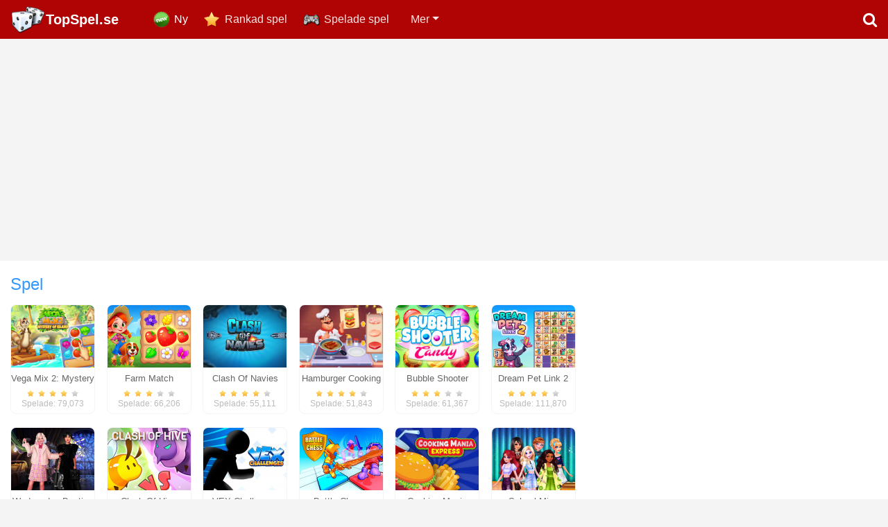

--- FILE ---
content_type: text/html; charset=UTF-8
request_url: https://www.topspel.se/&page=7
body_size: 12535
content:
<!DOCTYPE html>
<html xmlns="https://www.w3.org/1999/xhtml" lang="SE">
<head>
<meta http-equiv="Content-Type" content="text/html; charset=utf-8" />
<title>Spel, gratis online spel - TopSpel.se - 7</title>
<meta name="description" content="Spel, gratis onlinespel. Spela mer än 2000 populära gratis spel! Bästa spelportal där du kan spela ett utbud av gratis spel. Vi har bara de bästa spel! - 7" />

<meta name="keywords" content="spel,spel.se,gratis,onlinespel,online,se" />

<link rel="canonical" href="https://www.topspel.se/" />	
	
<link rel="icon" type="image/png" href="https://www.topspel.se/images/favicon-16.png" sizes="16x16">
<link rel="icon" type="image/png" href="https://www.topspel.se/images/favicon-32.png" sizes="32x32">
<link rel="icon" type="image/png" href="https://www.topspel.se/images/favicon-96.png" sizes="96x96">
<link rel="icon" type="image/png" href="https://www.topspel.se/images/favicon-256.png" sizes="256x256">

<meta property="og:image" content="https://www.topspel.se/images/gaming.jpg" />
<!-- Mobile Metas -->
<meta name="viewport" content="width=device-width, initial-scale=1.0">
<meta name="theme-color" content="#b00404">
	
<link rel="stylesheet" href="https://www.topspel.se/css/font-awesome/css/font-awesome.min.css">
<link href="https://www.topspel.se/css/bootstrap.min.css" rel="stylesheet" />
<link rel="stylesheet" type="text/css" href="https://www.topspel.se/rating/css/rating.css" />

<link href="https://www.topspel.se/css/custom.css?rnd=1" rel="stylesheet" />

<script data-ad-client="ca-pub-1257414312980917" async src="https://pagead2.googlesyndication.com/pagead/js/adsbygoogle.js"></script>
<script async src="https://pagead2.googlesyndication.com/pagead/js/adsbygoogle.js?client=ca-pub-5735738198102754"
     crossorigin="anonymous"></script>
	
<script type="text/javascript" src="https://platform-api.sharethis.com/js/sharethis.js#property=67c155dcbc1693001208583d&product=inline-share-buttons&source=platform" async="async"></script>

</head>

<body>


<nav class="navbar navbar-expand-sm navbar-dark bg-dark">

      <a class="navbar-brand logo" href="https://www.topspel.se/" title="Gratis spel">TopSpel.se</a>
      <div class="hidden">Spela de bästa spelen gratis!</div>
      
      <button class="navbar-toggler" type="button" data-toggle="collapse" data-target="#navbarsExample03" aria-controls="navbarsExample03" aria-expanded="false" aria-label="Toggle navigation">
        <span class="navbar-toggler-icon"></span>
      </button>

      <div class="collapse navbar-collapse" id="navbarsExample03">
        <ul class="navbar-nav mr-auto">
          <li class="nav-item new">
            <a class="nav-link active" href="https://www.topspel.se/">Ny</a>
          </li>
          <li class="nav-item rated">
            <a class="nav-link" href="https://www.topspel.se/mest-rankad-spel">Rankad spel</a>
          </li>
          <li class="nav-item popular">
            <a class="nav-link" href="https://www.topspel.se/spelade-spel">Spelade spel</a>
          </li>
          
<li class="nav-item more"><a href="https://www.topspel.se/roliga-spel" class="nav-link">Roliga spel</a></li><li class="nav-item more"><a href="https://www.topspel.se/kappk-rnings-spel" class="nav-link">Kappkörnings spel</a></li><li class="nav-item more"><a href="https://www.topspel.se/aventyrsspel" class="nav-link">Äventyrsspel</a></li><li class="nav-item more"><a href="https://www.topspel.se/skytte-spel" class="nav-link">Skytte spel</a></li><li class="nav-item more"><a href="https://www.topspel.se/kamp-spel" class="nav-link">Kamp spel</a></li><li class="nav-item more"><a href="https://www.topspel.se/sports-spel" class="nav-link">Sports spel</a></li><li class="nav-item more"><a href="https://www.topspel.se/kortspel" class="nav-link">Kortspel</a></li><li class="nav-item more"><a href="https://www.topspel.se/stravan-spel" class="nav-link">Strävan spel</a></li><li class="nav-item more"><a href="https://www.topspel.se/strategiska-spel" class="nav-link">Strategiska spel</a></li><li class="nav-item more"><a href="https://www.topspel.se/logiska-spel" class="nav-link">Logiska spel</a></li><li class="nav-item more"><a href="https://www.topspel.se/3d-spel" class="nav-link">3D spel</a></li><li class="nav-item more"><a href="https://www.topspel.se/spel-for-flickor" class="nav-link">Spel för flickor</a></li><li class="nav-item more"><a href="https://www.topspel.se/spel-for-barn" class="nav-link">Spel för barn</a></li><li class="nav-item more"><a href="https://www.topspel.se/multiplayer-spel" class="nav-link">Multiplayer spel</a></li>          
          <li class="nav-item dropdown">
            <a href="javascript:;" class="nav-link dropdown-toggle" id="dropdown" data-toggle="dropdown" aria-haspopup="true" aria-expanded="false" rel="nofollow">Mer</a>
            <h2 class="hidden">Gratis spel</h2>
            <div class="dropdown-menu" aria-labelledby="dropdown">
<a href="https://www.topspel.se/roliga-spel" class="dropdown-item">Roliga spel</a><a href="https://www.topspel.se/kappk-rnings-spel" class="dropdown-item">Kappkörnings spel</a><a href="https://www.topspel.se/aventyrsspel" class="dropdown-item">Äventyrsspel</a><a href="https://www.topspel.se/skytte-spel" class="dropdown-item">Skytte spel</a><a href="https://www.topspel.se/kamp-spel" class="dropdown-item">Kamp spel</a><a href="https://www.topspel.se/sports-spel" class="dropdown-item">Sports spel</a><a href="https://www.topspel.se/kortspel" class="dropdown-item">Kortspel</a><a href="https://www.topspel.se/stravan-spel" class="dropdown-item">Strävan spel</a><a href="https://www.topspel.se/strategiska-spel" class="dropdown-item">Strategiska spel</a><a href="https://www.topspel.se/logiska-spel" class="dropdown-item">Logiska spel</a><a href="https://www.topspel.se/3d-spel" class="dropdown-item">3D spel</a><a href="https://www.topspel.se/spel-for-flickor" class="dropdown-item">Spel för flickor</a><a href="https://www.topspel.se/spel-for-barn" class="dropdown-item">Spel för barn</a><a href="https://www.topspel.se/multiplayer-spel" class="dropdown-item">Multiplayer spel</a>            </div>
          </li>
        </ul>
        <div class="pull-right">
        	<a href="#search" class="search-icon"><i class="fa fa-search"></i></a>
        </div>
      </div>
</nav>


<div class="row" align="center">
    <div class="col-12 spaced">
		<script async src="//pagead2.googlesyndication.com/pagead/js/adsbygoogle.js"></script>
        <!-- Adaptīvais banneris lapas augšā -->
        <ins class="adsbygoogle"
             style="display:block"
             data-ad-client="ca-pub-1257414312980917"
             data-ad-slot="6942017101"
             data-ad-format="auto"></ins>
        <script>
        (adsbygoogle = window.adsbygoogle || []).push({});
        </script>
    </div>
</div>


	<div class="row whitebg">
    	<div class="col-12 spaced">
    
            <h1>Spel</h1>

            
            <div class="list-of-games main">
            <link itemprop="url" href="https://www.topspel.se/&page=7" />

            <div class="banner-list">
            
				<script async src="//pagead2.googlesyndication.com/pagead/js/adsbygoogle.js"></script>
                <!-- 336x280 white -->
                <ins class="adsbygoogle"
                     style="display:inline-block;width:336px;height:280px"
                     data-ad-client="ca-pub-1257414312980917"
                     data-ad-slot="4946383672"></ins>
                <script>
                (adsbygoogle = window.adsbygoogle || []).push({});
                </script>
                
            </div>

<div class="game-item">
                    <a href="https://www.topspel.se/spel/vega-mix-2-mystery-of-island" title="Vega Mix 2: Mystery of Island">
                        <img src="https://www.topspel.se/gfiles/game_vega_mix_2_mystery_of_island.jpg" alt="Spel Vega Mix 2: Mystery of Island" width="120" height="90" />
                    </a>
                    <div class="game-title">
                    <a href="https://www.topspel.se/spel/vega-mix-2-mystery-of-island"><span>Vega Mix 2: Mystery of Island</span></a>
                    </div>
                    <div class="stars"><ul>
                            <li class="full" style="width:62px"></li>
                    </ul></div>
                    <div class="played">
                        Spelade: 79,073
                    </div>
                </div> <div class="game-item">
                    <a href="https://www.topspel.se/spel/farm-match-seasons" title="Farm Match Seasons">
                        <img src="https://www.topspel.se/gfiles/game_farm_match_seasons.jpg" alt="Spel Farm Match Seasons" width="120" height="90" />
                    </a>
                    <div class="game-title">
                    <a href="https://www.topspel.se/spel/farm-match-seasons"><span>Farm Match Seasons</span></a>
                    </div>
                    <div class="stars"><ul>
                            <li class="full" style="width:51px"></li>
                    </ul></div>
                    <div class="played">
                        Spelade: 66,206
                    </div>
                </div> <div class="game-item">
                    <a href="https://www.topspel.se/spel/clash-of-navies" title="Clash Of Navies">
                        <img src="https://www.topspel.se/gfiles/game_clash_of_navies.jpg" alt="Spel Clash Of Navies" width="120" height="90" />
                    </a>
                    <div class="game-title">
                    <a href="https://www.topspel.se/spel/clash-of-navies"><span>Clash Of Navies</span></a>
                    </div>
                    <div class="stars"><ul>
                            <li class="full" style="width:69px"></li>
                    </ul></div>
                    <div class="played">
                        Spelade: 55,111
                    </div>
                </div> <div class="game-item">
                    <a href="https://www.topspel.se/spel/hamburger-cooking-mania" title="Hamburger Cooking Mania">
                        <img src="https://www.topspel.se/gfiles/game_hamburger_cooking_mania.jpg" alt="Spel Hamburger Cooking Mania" width="120" height="90" />
                    </a>
                    <div class="game-title">
                    <a href="https://www.topspel.se/spel/hamburger-cooking-mania"><span>Hamburger Cooking Mania</span></a>
                    </div>
                    <div class="stars"><ul>
                            <li class="full" style="width:68px"></li>
                    </ul></div>
                    <div class="played">
                        Spelade: 51,843
                    </div>
                </div> <div class="game-item">
                    <a href="https://www.topspel.se/spel/bubble-shooter-candy" title="Bubble Shooter Candy">
                        <img src="https://www.topspel.se/gfiles/game_bubble_shooter_candy.jpg" alt="Spel Bubble Shooter Candy" width="120" height="90" />
                    </a>
                    <div class="game-title">
                    <a href="https://www.topspel.se/spel/bubble-shooter-candy"><span>Bubble Shooter Candy</span></a>
                    </div>
                    <div class="stars"><ul>
                            <li class="full" style="width:52px"></li>
                    </ul></div>
                    <div class="played">
                        Spelade: 61,367
                    </div>
                </div> <div class="game-item">
                    <a href="https://www.topspel.se/spel/dream-pet-link-2" title="Dream Pet Link 2">
                        <img src="https://www.topspel.se/gfiles/game_dream_pet_link_2.jpg" alt="Spel Dream Pet Link 2" width="120" height="90" />
                    </a>
                    <div class="game-title">
                    <a href="https://www.topspel.se/spel/dream-pet-link-2"><span>Dream Pet Link 2</span></a>
                    </div>
                    <div class="stars"><ul>
                            <li class="full" style="width:65px"></li>
                    </ul></div>
                    <div class="played">
                        Spelade: 111,870
                    </div>
                </div> <div class="game-item">
                    <a href="https://www.topspel.se/spel/wednesday-besties-fun-day" title="Wednesday Besties Fun Day">
                        <img src="https://www.topspel.se/gfiles/game_wednesday_besties_fun_day.jpg" alt="Spel Wednesday Besties Fun Day" width="120" height="90" />
                    </a>
                    <div class="game-title">
                    <a href="https://www.topspel.se/spel/wednesday-besties-fun-day"><span>Wednesday Besties Fun Day</span></a>
                    </div>
                    <div class="stars"><ul>
                            <li class="full" style="width:70px"></li>
                    </ul></div>
                    <div class="played">
                        Spelade: 75,409
                    </div>
                </div> <div class="game-item">
                    <a href="https://www.topspel.se/spel/clash-of-hive" title="Clash Of Hive">
                        <img src="https://www.topspel.se/gfiles/game_clash_of_hive.jpg" alt="Spel Clash Of Hive" width="120" height="90" />
                    </a>
                    <div class="game-title">
                    <a href="https://www.topspel.se/spel/clash-of-hive"><span>Clash Of Hive</span></a>
                    </div>
                    <div class="stars"><ul>
                            <li class="full" style="width:58px"></li>
                    </ul></div>
                    <div class="played">
                        Spelade: 49,474
                    </div>
                </div> <div class="game-item">
                    <a href="https://www.topspel.se/spel/vex-challenges" title="VEX Challenges">
                        <img src="https://www.topspel.se/gfiles/game_vex_challenges.jpg" alt="Spel VEX Challenges" width="120" height="90" />
                    </a>
                    <div class="game-title">
                    <a href="https://www.topspel.se/spel/vex-challenges"><span>VEX Challenges</span></a>
                    </div>
                    <div class="stars"><ul>
                            <li class="full" style="width:67px"></li>
                    </ul></div>
                    <div class="played">
                        Spelade: 51,606
                    </div>
                </div> <div class="game-item">
                    <a href="https://www.topspel.se/spel/battle-chess-puzzle" title="Battle Chess: Puzzle">
                        <img src="https://www.topspel.se/gfiles/game_battle_chess_puzzle.jpg" alt="Spel Battle Chess: Puzzle" width="120" height="90" />
                    </a>
                    <div class="game-title">
                    <a href="https://www.topspel.se/spel/battle-chess-puzzle"><span>Battle Chess: Puzzle</span></a>
                    </div>
                    <div class="stars"><ul>
                            <li class="full" style="width:68px"></li>
                    </ul></div>
                    <div class="played">
                        Spelade: 53,524
                    </div>
                </div> <div class="game-item">
                    <a href="https://www.topspel.se/spel/cooking-mania-express" title="Cooking Mania Express">
                        <img src="https://www.topspel.se/gfiles/game_cooking_mania_express.jpg" alt="Spel Cooking Mania Express" width="120" height="90" />
                    </a>
                    <div class="game-title">
                    <a href="https://www.topspel.se/spel/cooking-mania-express"><span>Cooking Mania Express</span></a>
                    </div>
                    <div class="stars"><ul>
                            <li class="full" style="width:57px"></li>
                    </ul></div>
                    <div class="played">
                        Spelade: 56,068
                    </div>
                </div> <div class="game-item">
                    <a href="https://www.topspel.se/spel/school-miss-popularity" title="School Miss Popularity">
                        <img src="https://www.topspel.se/gfiles/game_school_miss_popularity.jpg" alt="Spel School Miss Popularity" width="120" height="90" />
                    </a>
                    <div class="game-title">
                    <a href="https://www.topspel.se/spel/school-miss-popularity"><span>School Miss Popularity</span></a>
                    </div>
                    <div class="stars"><ul>
                            <li class="full" style="width:71px"></li>
                    </ul></div>
                    <div class="played">
                        Spelade: 68,474
                    </div>
                </div> <div class="game-item">
                    <a href="https://www.topspel.se/spel/babs-new-girl-in-school" title="Babs: New Girl In School">
                        <img src="https://www.topspel.se/gfiles/game_babs_new_girl_in_school.jpg" alt="Spel Babs: New Girl In School" width="120" height="90" />
                    </a>
                    <div class="game-title">
                    <a href="https://www.topspel.se/spel/babs-new-girl-in-school"><span>Babs: New Girl In School</span></a>
                    </div>
                    <div class="stars"><ul>
                            <li class="full" style="width:68px"></li>
                    </ul></div>
                    <div class="played">
                        Spelade: 57,316
                    </div>
                </div> <div class="game-item">
                    <a href="https://www.topspel.se/spel/slap-run" title="Slap & Run">
                        <img src="https://www.topspel.se/gfiles/game_slap_run.jpg" alt="Spel Slap & Run" width="120" height="90" />
                    </a>
                    <div class="game-title">
                    <a href="https://www.topspel.se/spel/slap-run"><span>Slap & Run</span></a>
                    </div>
                    <div class="stars"><ul>
                            <li class="full" style="width:64px"></li>
                    </ul></div>
                    <div class="played">
                        Spelade: 58,948
                    </div>
                </div> <div class="game-item">
                    <a href="https://www.topspel.se/spel/guardians-of-gold" title="Guardians of Gold">
                        <img src="https://www.topspel.se/gfiles/game_guardians_of_gold.jpg" alt="Spel Guardians of Gold" width="120" height="90" />
                    </a>
                    <div class="game-title">
                    <a href="https://www.topspel.se/spel/guardians-of-gold"><span>Guardians of Gold</span></a>
                    </div>
                    <div class="stars"><ul>
                            <li class="full" style="width:72px"></li>
                    </ul></div>
                    <div class="played">
                        Spelade: 56,020
                    </div>
                </div> <div class="game-item">
                    <a href="https://www.topspel.se/spel/treasures-of-the-sea" title="Treasures of The Sea">
                        <img src="https://www.topspel.se/gfiles/game_treasures_of_the_sea.jpg" alt="Spel Treasures of The Sea" width="120" height="90" />
                    </a>
                    <div class="game-title">
                    <a href="https://www.topspel.se/spel/treasures-of-the-sea"><span>Treasures of The Sea</span></a>
                    </div>
                    <div class="stars"><ul>
                            <li class="full" style="width:43px"></li>
                    </ul></div>
                    <div class="played">
                        Spelade: 53,705
                    </div>
                </div> <div class="game-item">
                    <a href="https://www.topspel.se/spel/flag-capture" title="Flag Capture">
                        <img src="https://www.topspel.se/gfiles/game_flag_capture.jpg" alt="Spel Flag Capture" width="120" height="90" />
                    </a>
                    <div class="game-title">
                    <a href="https://www.topspel.se/spel/flag-capture"><span>Flag Capture</span></a>
                    </div>
                    <div class="stars"><ul>
                            <li class="full" style="width:71px"></li>
                    </ul></div>
                    <div class="played">
                        Spelade: 80,863
                    </div>
                </div> <div class="game-item">
                    <a href="https://www.topspel.se/spel/super-hexbee-merger" title="Super Hexbee Merger">
                        <img src="https://www.topspel.se/gfiles/game_super_hexbee_merger.jpg" alt="Spel Super Hexbee Merger" width="120" height="90" />
                    </a>
                    <div class="game-title">
                    <a href="https://www.topspel.se/spel/super-hexbee-merger"><span>Super Hexbee Merger</span></a>
                    </div>
                    <div class="stars"><ul>
                            <li class="full" style="width:58px"></li>
                    </ul></div>
                    <div class="played">
                        Spelade: 54,687
                    </div>
                </div> <div class="game-item">
                    <a href="https://www.topspel.se/spel/checkers-rpg-online-pvp-battle" title="Checkers RPG: Online PvP Battle">
                        <img src="https://www.topspel.se/gfiles/game_checkers_rpg_online_pvp_battle.jpg" alt="Spel Checkers RPG: Online PvP Battle" width="120" height="90" />
                    </a>
                    <div class="game-title">
                    <a href="https://www.topspel.se/spel/checkers-rpg-online-pvp-battle"><span>Checkers RPG: Online PvP Battle</span></a>
                    </div>
                    <div class="stars"><ul>
                            <li class="full" style="width:66px"></li>
                    </ul></div>
                    <div class="played">
                        Spelade: 54,319
                    </div>
                </div> <div class="game-item">
                    <a href="https://www.topspel.se/spel/marbles-sorting" title="Marbles Sorting">
                        <img src="https://www.topspel.se/gfiles/game_marbles_sorting.jpg" alt="Spel Marbles Sorting" width="120" height="90" />
                    </a>
                    <div class="game-title">
                    <a href="https://www.topspel.se/spel/marbles-sorting"><span>Marbles Sorting</span></a>
                    </div>
                    <div class="stars"><ul>
                            <li class="full" style="width:58px"></li>
                    </ul></div>
                    <div class="played">
                        Spelade: 52,758
                    </div>
                </div> <div class="game-item">
                    <a href="https://www.topspel.se/spel/bubble-pop-butterfly" title="Bubble Pop Butterfly">
                        <img src="https://www.topspel.se/gfiles/game_bubble_pop_butterfly.jpg" alt="Spel Bubble Pop Butterfly" width="120" height="90" />
                    </a>
                    <div class="game-title">
                    <a href="https://www.topspel.se/spel/bubble-pop-butterfly"><span>Bubble Pop Butterfly</span></a>
                    </div>
                    <div class="stars"><ul>
                            <li class="full" style="width:68px"></li>
                    </ul></div>
                    <div class="played">
                        Spelade: 61,997
                    </div>
                </div> <div class="game-item">
                    <a href="https://www.topspel.se/spel/my-own-kpop-band" title="My Own Kpop Band">
                        <img src="https://www.topspel.se/gfiles/game_my_own_kpop_band.jpg" alt="Spel My Own Kpop Band" width="120" height="90" />
                    </a>
                    <div class="game-title">
                    <a href="https://www.topspel.se/spel/my-own-kpop-band"><span>My Own Kpop Band</span></a>
                    </div>
                    <div class="stars"><ul>
                            <li class="full" style="width:66px"></li>
                    </ul></div>
                    <div class="played">
                        Spelade: 60,429
                    </div>
                </div> <div class="game-item">
                    <a href="https://www.topspel.se/spel/goblincore-aesthetic" title="Goblincore Aesthetic">
                        <img src="https://www.topspel.se/gfiles/game_goblincore_aesthetic.jpg" alt="Spel Goblincore Aesthetic" width="120" height="90" />
                    </a>
                    <div class="game-title">
                    <a href="https://www.topspel.se/spel/goblincore-aesthetic"><span>Goblincore Aesthetic</span></a>
                    </div>
                    <div class="stars"><ul>
                            <li class="full" style="width:70px"></li>
                    </ul></div>
                    <div class="played">
                        Spelade: 57,437
                    </div>
                </div> 
            </div>
        	
<ul class="pagination"><li class="page-item pagination-prev"><a href="https://www.topspel.se/&amp;page=6" class="page-link" title="Previous"><i class="fa fa-chevron-left"></i></a><li class="page-item"><a class="page-link" href="https://www.topspel.se/&amp;page=4">4</a></li><li class="page-item"><a class="page-link" href="https://www.topspel.se/&amp;page=5">5</a></li><li class="page-item"><a class="page-link" href="https://www.topspel.se/&amp;page=6">6</a></li><li class="page-item active"><a class="page-link" href="https://www.topspel.se/&amp;page=7">7</a></li><li class="page-item"><a class="page-link" href="https://www.topspel.se/&amp;page=8">8</a></li><li class="page-item"><a class="page-link" href="https://www.topspel.se/&amp;page=9">9</a></li><li class="page-item"><a class="page-link" href="https://www.topspel.se/&amp;page=10">10</a></li><li class="page-item pagination-next"><a href="https://www.topspel.se/&amp;page=8" class="page-link" title="Next"><i class="fa fa-chevron-right"></i></a></li></ul>            
    	</div>
	</div>
    <div class="row whitebg">
    	<div class="col-lg-4">
        	<div class="spaced"> 
        		<h2><a href="https://www.topspel.se/mest-rankad-spel"><img src="https://www.topspel.se/images/rated.png" alt="Mest rankad spel" width="22" height="22" /> Mest rankad spel</a></h2>
                <div class="list-of-games inline">
<div class="game-item">
                    <a href="https://www.topspel.se/spel/blox-fruits" title="Blox Fruits">
                        <img src="https://www.topspel.se/gfiles/game_blox_fruits.jpg" alt="Spel Blox Fruits" width="120" height="90" />
                    </a>
                    <div class="game-title">
                    <a href="https://www.topspel.se/spel/blox-fruits">Blox Fruits</a>
                    </div>
                    <div class="stars"><ul>
                            <li class="full" style="width:80px"></li>
                    </ul></div>
                    <div class="played">
                        Spelade: 7,845
                    </div>
                </div> <div class="game-item">
                    <a href="https://www.topspel.se/spel/sea-lords" title="Sea Lords">
                        <img src="https://www.topspel.se/gfiles/game_sea_lords.jpg" alt="Spel Sea Lords" width="120" height="90" />
                    </a>
                    <div class="game-title">
                    <a href="https://www.topspel.se/spel/sea-lords">Sea Lords</a>
                    </div>
                    <div class="stars"><ul>
                            <li class="full" style="width:80px"></li>
                    </ul></div>
                    <div class="played">
                        Spelade: 10,929
                    </div>
                </div> <div class="game-item">
                    <a href="https://www.topspel.se/spel/steal-brainrot-eggs" title="Steal Brainrot Eggs">
                        <img src="https://www.topspel.se/gfiles/game_steal_brainrot_eggs.jpg" alt="Spel Steal Brainrot Eggs" width="120" height="90" />
                    </a>
                    <div class="game-title">
                    <a href="https://www.topspel.se/spel/steal-brainrot-eggs">Steal Brainrot Eggs</a>
                    </div>
                    <div class="stars"><ul>
                            <li class="full" style="width:80px"></li>
                    </ul></div>
                    <div class="played">
                        Spelade: 1,587
                    </div>
                </div> <div class="game-item">
                    <a href="https://www.topspel.se/spel/might-and-magic-armies" title="Might And Magic Armies">
                        <img src="https://www.topspel.se/gfiles/game_might_and_magic_armies.jpg" alt="Spel Might And Magic Armies" width="120" height="90" />
                    </a>
                    <div class="game-title">
                    <a href="https://www.topspel.se/spel/might-and-magic-armies">Might And Magic Armies</a>
                    </div>
                    <div class="stars"><ul>
                            <li class="full" style="width:74px"></li>
                    </ul></div>
                    <div class="played">
                        Spelade: 109,823
                    </div>
                </div> <div class="game-item">
                    <a href="https://www.topspel.se/spel/art-puzzle-master" title="Art Puzzle Master">
                        <img src="https://www.topspel.se/gfiles/game_art_puzzle_master.jpg" alt="Spel Art Puzzle Master" width="120" height="90" />
                    </a>
                    <div class="game-title">
                    <a href="https://www.topspel.se/spel/art-puzzle-master">Art Puzzle Master</a>
                    </div>
                    <div class="stars"><ul>
                            <li class="full" style="width:74px"></li>
                    </ul></div>
                    <div class="played">
                        Spelade: 60,940
                    </div>
                </div> <div class="game-item">
                    <a href="https://www.topspel.se/spel/moto-stunt-biker" title="Moto Stunt Biker">
                        <img src="https://www.topspel.se/gfiles/game_moto_stunt_biker.jpg" alt="Spel Moto Stunt Biker" width="120" height="90" />
                    </a>
                    <div class="game-title">
                    <a href="https://www.topspel.se/spel/moto-stunt-biker">Moto Stunt Biker</a>
                    </div>
                    <div class="stars"><ul>
                            <li class="full" style="width:73px"></li>
                    </ul></div>
                    <div class="played">
                        Spelade: 60,426
                    </div>
                </div> <div class="game-item">
                    <a href="https://www.topspel.se/spel/four-colors-world-tour" title="Four Colors World Tour">
                        <img src="https://www.topspel.se/gfiles/game_four_colors_world_tour.jpg" alt="Spel Four Colors World Tour" width="120" height="90" />
                    </a>
                    <div class="game-title">
                    <a href="https://www.topspel.se/spel/four-colors-world-tour">Four Colors World Tour</a>
                    </div>
                    <div class="stars"><ul>
                            <li class="full" style="width:73px"></li>
                    </ul></div>
                    <div class="played">
                        Spelade: 148,541
                    </div>
                </div> <div class="game-item">
                    <a href="https://www.topspel.se/spel/zombie-idle-defense-online" title="Zombie Idle Defense Online">
                        <img src="https://www.topspel.se/gfiles/game_zombie_idle_defense_online.jpg" alt="Spel Zombie Idle Defense Online" width="120" height="90" />
                    </a>
                    <div class="game-title">
                    <a href="https://www.topspel.se/spel/zombie-idle-defense-online">Zombie Idle Defense Online</a>
                    </div>
                    <div class="stars"><ul>
                            <li class="full" style="width:73px"></li>
                    </ul></div>
                    <div class="played">
                        Spelade: 136,365
                    </div>
                </div> <div class="game-item">
                    <a href="https://www.topspel.se/spel/drive-in-cinema-idle-game" title="Drive-in Cinema: Idle Game">
                        <img src="https://www.topspel.se/gfiles/game_drive_in_cinema_idle_game.jpg" alt="Spel Drive-in Cinema: Idle Game" width="120" height="90" />
                    </a>
                    <div class="game-title">
                    <a href="https://www.topspel.se/spel/drive-in-cinema-idle-game">Drive-in Cinema: Idle Game</a>
                    </div>
                    <div class="stars"><ul>
                            <li class="full" style="width:73px"></li>
                    </ul></div>
                    <div class="played">
                        Spelade: 34,876
                    </div>
                </div> <div class="game-item">
                    <a href="https://www.topspel.se/spel/the-mergest-kingdom" title="The Mergest Kingdom">
                        <img src="https://www.topspel.se/gfiles/game_the_mergest_kingdom.jpg" alt="Spel The Mergest Kingdom" width="120" height="90" />
                    </a>
                    <div class="game-title">
                    <a href="https://www.topspel.se/spel/the-mergest-kingdom">The Mergest Kingdom</a>
                    </div>
                    <div class="stars"><ul>
                            <li class="full" style="width:73px"></li>
                    </ul></div>
                    <div class="played">
                        Spelade: 380,757
                    </div>
                </div> <div class="game-item">
                    <a href="https://www.topspel.se/spel/moto-traffic-rider" title="Moto Traffic Rider">
                        <img src="https://www.topspel.se/gfiles/game_moto_traffic_rider.jpg" alt="Spel Moto Traffic Rider" width="120" height="90" />
                    </a>
                    <div class="game-title">
                    <a href="https://www.topspel.se/spel/moto-traffic-rider">Moto Traffic Rider</a>
                    </div>
                    <div class="stars"><ul>
                            <li class="full" style="width:73px"></li>
                    </ul></div>
                    <div class="played">
                        Spelade: 8,367
                    </div>
                </div> <div class="game-item">
                    <a href="https://www.topspel.se/spel/mahjongg-dimensions" title="Mahjongg Dimensions">
                        <img src="https://www.topspel.se/gfiles/game_mahjongg_dimensions.jpg" alt="Spel Mahjongg Dimensions" width="120" height="90" />
                    </a>
                    <div class="game-title">
                    <a href="https://www.topspel.se/spel/mahjongg-dimensions">Mahjongg Dimensions</a>
                    </div>
                    <div class="stars"><ul>
                            <li class="full" style="width:72px"></li>
                    </ul></div>
                    <div class="played">
                        Spelade: 1,723,632
                    </div>
                </div>                 
                </div>
        	</div>
        </div> 
    	<div class="col-lg-4" style="text-align:center">
			
            <div class="spaced">      

				<script async src="//pagead2.googlesyndication.com/pagead/js/adsbygoogle.js"></script>
                <!-- Plats debesskrāpis -->
                <ins class="adsbygoogle"
                     style="display:inline-block;width:300px;height:600px"
                     data-ad-client="ca-pub-1257414312980917"
                     data-ad-slot="5504812355"></ins>
                <script>
                (adsbygoogle = window.adsbygoogle || []).push({});
                </script>
            
            </div>
        </div>
        <div class="col-lg-4">
        	<div class="spaced"> 
        		<h2><a href="https://www.topspel.se/spelade-spel"><img src="https://www.topspel.se/images/popular.png" alt="Spelade spel" width="24" height="17" /> Spelade spel</a></h2>
                <div class="list-of-games inline">
<div class="game-item">
                    <a href="https://www.topspel.se/spel/treasures-of-the-mystic-sea" title="Treasures of the Mystic Sea">
                        <img src="https://www.topspel.se/gfiles/game_treasures_of_the_mystic_sea.jpg" alt="Spel Treasures of the Mystic Sea" width="120" height="90" />
                    </a>
                    <div class="game-title">
                    <a href="https://www.topspel.se/spel/treasures-of-the-mystic-sea">Treasures of the Mystic Sea</a>
                    </div>
                    <div class="stars"><ul>
                            <li class="full" style="width:64px"></li>
                    </ul></div>
                    <div class="played">
                        Spelade: 1,906,129
                    </div>
                </div> <div class="game-item">
                    <a href="https://www.topspel.se/spel/bubble-shooter" title="Bubble Shooter">
                        <img src="https://www.topspel.se/gfiles/game_bubble_shooter.jpg" alt="Spel Bubble Shooter" width="120" height="90" />
                    </a>
                    <div class="game-title">
                    <a href="https://www.topspel.se/spel/bubble-shooter">Bubble Shooter</a>
                    </div>
                    <div class="stars"><ul>
                            <li class="full" style="width:62px"></li>
                    </ul></div>
                    <div class="played">
                        Spelade: 1,802,809
                    </div>
                </div> <div class="game-item">
                    <a href="https://www.topspel.se/spel/mahjongg-dimensions" title="Mahjongg Dimensions">
                        <img src="https://www.topspel.se/gfiles/game_mahjongg_dimensions.jpg" alt="Spel Mahjongg Dimensions" width="120" height="90" />
                    </a>
                    <div class="game-title">
                    <a href="https://www.topspel.se/spel/mahjongg-dimensions">Mahjongg Dimensions</a>
                    </div>
                    <div class="stars"><ul>
                            <li class="full" style="width:72px"></li>
                    </ul></div>
                    <div class="played">
                        Spelade: 1,723,632
                    </div>
                </div> <div class="game-item">
                    <a href="https://www.topspel.se/spel/uno" title="Uno">
                        <img src="https://www.topspel.se/gfiles/game_uno.jpg" alt="Spel Uno" width="120" height="90" />
                    </a>
                    <div class="game-title">
                    <a href="https://www.topspel.se/spel/uno">Uno</a>
                    </div>
                    <div class="stars"><ul>
                            <li class="full" style="width:67px"></li>
                    </ul></div>
                    <div class="played">
                        Spelade: 1,372,631
                    </div>
                </div> <div class="game-item">
                    <a href="https://www.topspel.se/spel/tri-towers-solitaire" title="Tri Towers Solitaire">
                        <img src="https://www.topspel.se/gfiles/game_tri_towers_solitaire.jpg" alt="Spel Tri Towers Solitaire" width="120" height="90" />
                    </a>
                    <div class="game-title">
                    <a href="https://www.topspel.se/spel/tri-towers-solitaire">Tri Towers Solitaire</a>
                    </div>
                    <div class="stars"><ul>
                            <li class="full" style="width:64px"></li>
                    </ul></div>
                    <div class="played">
                        Spelade: 1,174,302
                    </div>
                </div> <div class="game-item">
                    <a href="https://www.topspel.se/spel/mahjong-cards" title="Mahjong Cards">
                        <img src="https://www.topspel.se/gfiles/game_mahjong_cards.jpg" alt="Spel Mahjong Cards" width="120" height="90" />
                    </a>
                    <div class="game-title">
                    <a href="https://www.topspel.se/spel/mahjong-cards">Mahjong Cards</a>
                    </div>
                    <div class="stars"><ul>
                            <li class="full" style="width:61px"></li>
                    </ul></div>
                    <div class="played">
                        Spelade: 533,939
                    </div>
                </div> <div class="game-item">
                    <a href="https://www.topspel.se/spel/goodgame-big-farm" title="GoodGame Big Farm">
                        <img src="https://www.topspel.se/gfiles/game_goodgame_big_farm.jpg" alt="Spel GoodGame Big Farm" width="120" height="90" />
                    </a>
                    <div class="game-title">
                    <a href="https://www.topspel.se/spel/goodgame-big-farm">GoodGame Big Farm</a>
                    </div>
                    <div class="stars"><ul>
                            <li class="full" style="width:67px"></li>
                    </ul></div>
                    <div class="played">
                        Spelade: 519,970
                    </div>
                </div> <div class="game-item">
                    <a href="https://www.topspel.se/spel/bob-the-robber-2" title="Bob The Robber 2">
                        <img src="https://www.topspel.se/gfiles/game_bob_the_robber_2.jpg" alt="Spel Bob The Robber 2" width="120" height="90" />
                    </a>
                    <div class="game-title">
                    <a href="https://www.topspel.se/spel/bob-the-robber-2">Bob The Robber 2</a>
                    </div>
                    <div class="stars"><ul>
                            <li class="full" style="width:70px"></li>
                    </ul></div>
                    <div class="played">
                        Spelade: 453,665
                    </div>
                </div> <div class="game-item">
                    <a href="https://www.topspel.se/spel/governor-of-poker-2" title="Governor Of Poker 2">
                        <img src="https://www.topspel.se/gfiles/game_governor_of_poker_2.jpg" alt="Spel Governor Of Poker 2" width="120" height="90" />
                    </a>
                    <div class="game-title">
                    <a href="https://www.topspel.se/spel/governor-of-poker-2">Governor Of Poker 2</a>
                    </div>
                    <div class="stars"><ul>
                            <li class="full" style="width:67px"></li>
                    </ul></div>
                    <div class="played">
                        Spelade: 450,781
                    </div>
                </div> <div class="game-item">
                    <a href="https://www.topspel.se/spel/goodgame-empire" title="GoodGame Empire">
                        <img src="https://www.topspel.se/gfiles/game_goodgame_empire.jpg" alt="Spel GoodGame Empire" width="120" height="90" />
                    </a>
                    <div class="game-title">
                    <a href="https://www.topspel.se/spel/goodgame-empire">GoodGame Empire</a>
                    </div>
                    <div class="stars"><ul>
                            <li class="full" style="width:67px"></li>
                    </ul></div>
                    <div class="played">
                        Spelade: 434,220
                    </div>
                </div> <div class="game-item">
                    <a href="https://www.topspel.se/spel/moto-x3m" title="Moto X3M">
                        <img src="https://www.topspel.se/gfiles/game_moto_x3m.jpg" alt="Spel Moto X3M" width="120" height="90" />
                    </a>
                    <div class="game-title">
                    <a href="https://www.topspel.se/spel/moto-x3m">Moto X3M</a>
                    </div>
                    <div class="stars"><ul>
                            <li class="full" style="width:67px"></li>
                    </ul></div>
                    <div class="played">
                        Spelade: 384,881
                    </div>
                </div> <div class="game-item">
                    <a href="https://www.topspel.se/spel/the-mergest-kingdom" title="The Mergest Kingdom">
                        <img src="https://www.topspel.se/gfiles/game_the_mergest_kingdom.jpg" alt="Spel The Mergest Kingdom" width="120" height="90" />
                    </a>
                    <div class="game-title">
                    <a href="https://www.topspel.se/spel/the-mergest-kingdom">The Mergest Kingdom</a>
                    </div>
                    <div class="stars"><ul>
                            <li class="full" style="width:73px"></li>
                    </ul></div>
                    <div class="played">
                        Spelade: 380,757
                    </div>
                </div>                 
                </div>
        	</div>
        </div>
    </div>
<div class="row whitebg"><div class="col-lg-4"><div class="spaced"><h2><a href="https://www.topspel.se/spel-for-barn">Spel för barn</a></h2><div class="list-of-games inline"><div class="game-item">
							<a href="https://www.topspel.se/spel/four-colors-world-tour" title="Four Colors World Tour">
								<img src="https://www.topspel.se/gfiles/game_four_colors_world_tour.jpg" alt="Spel Four Colors World Tour" width="120" height="90" />
							</a>
							<div class="game-title">
							<a href="https://www.topspel.se/spel/four-colors-world-tour">Four Colors World Tour</a>
							</div>
							<div class="stars"><ul>
									<li class="full" style="width:73px"></li>
							</ul></div>
							<div class="played">
								Spelade: 148,541
							</div>
						</div> <div class="game-item">
							<a href="https://www.topspel.se/spel/growing-fish" title="Growing Fish">
								<img src="https://www.topspel.se/gfiles/game_growing_fish.jpg" alt="Spel Growing Fish" width="120" height="90" />
							</a>
							<div class="game-title">
							<a href="https://www.topspel.se/spel/growing-fish">Growing Fish</a>
							</div>
							<div class="stars"><ul>
									<li class="full" style="width:70px"></li>
							</ul></div>
							<div class="played">
								Spelade: 186,555
							</div>
						</div> <div class="game-item">
							<a href="https://www.topspel.se/spel/dolphin-show-8" title="Dolphin Show 8">
								<img src="https://www.topspel.se/gfiles/game_dolphin_show_8.jpg" alt="Spel Dolphin Show 8" width="120" height="90" />
							</a>
							<div class="game-title">
							<a href="https://www.topspel.se/spel/dolphin-show-8">Dolphin Show 8</a>
							</div>
							<div class="stars"><ul>
									<li class="full" style="width:70px"></li>
							</ul></div>
							<div class="played">
								Spelade: 208,586
							</div>
						</div> <div class="game-item">
							<a href="https://www.topspel.se/spel/minecaves-lost-in-space" title="Minecaves Lost in Space">
								<img src="https://www.topspel.se/gfiles/game_minecaves_lost_in_space.jpg" alt="Spel Minecaves Lost in Space" width="120" height="90" />
							</a>
							<div class="game-title">
							<a href="https://www.topspel.se/spel/minecaves-lost-in-space">Minecaves Lost in Space</a>
							</div>
							<div class="stars"><ul>
									<li class="full" style="width:70px"></li>
							</ul></div>
							<div class="played">
								Spelade: 267,580
							</div>
						</div> <div class="game-item">
							<a href="https://www.topspel.se/spel/toon-cup-asia-pacific-2018" title="Toon Cup Asia Pacific 2018">
								<img src="https://www.topspel.se/gfiles/game_toon_cup_asia_pacific_2018.jpg" alt="Spel Toon Cup Asia Pacific 2018" width="120" height="90" />
							</a>
							<div class="game-title">
							<a href="https://www.topspel.se/spel/toon-cup-asia-pacific-2018">Toon Cup Asia Pacific 2018</a>
							</div>
							<div class="stars"><ul>
									<li class="full" style="width:69px"></li>
							</ul></div>
							<div class="played">
								Spelade: 213,555
							</div>
						</div> <div class="game-item">
							<a href="https://www.topspel.se/spel/bomb-it-5" title="Bomb it 5">
								<img src="https://www.topspel.se/gfiles/game_bomb_it_5.jpg" alt="Spel Bomb it 5" width="120" height="90" />
							</a>
							<div class="game-title">
							<a href="https://www.topspel.se/spel/bomb-it-5">Bomb it 5</a>
							</div>
							<div class="stars"><ul>
									<li class="full" style="width:69px"></li>
							</ul></div>
							<div class="played">
								Spelade: 198,231
							</div>
						</div> <div class="game-item">
							<a href="https://www.topspel.se/spel/rabbids-wild-race" title="Rabbids Wild Race">
								<img src="https://www.topspel.se/gfiles/game_rabbids_wild_race.jpg" alt="Spel Rabbids Wild Race" width="120" height="90" />
							</a>
							<div class="game-title">
							<a href="https://www.topspel.se/spel/rabbids-wild-race">Rabbids Wild Race</a>
							</div>
							<div class="stars"><ul>
									<li class="full" style="width:69px"></li>
							</ul></div>
							<div class="played">
								Spelade: 58,120
							</div>
						</div> <div class="game-item">
							<a href="https://www.topspel.se/spel/love-tester-deluxe" title="Love Tester Deluxe">
								<img src="https://www.topspel.se/gfiles/game_love_tester_deluxe.jpg" alt="Spel Love Tester Deluxe" width="120" height="90" />
							</a>
							<div class="game-title">
							<a href="https://www.topspel.se/spel/love-tester-deluxe">Love Tester Deluxe</a>
							</div>
							<div class="stars"><ul>
									<li class="full" style="width:69px"></li>
							</ul></div>
							<div class="played">
								Spelade: 158,943
							</div>
						</div> <div class="game-item">
							<a href="https://www.topspel.se/spel/dr-panda-airport" title="Dr Panda Airport">
								<img src="https://www.topspel.se/gfiles/game_dr_panda_airport.jpg" alt="Spel Dr Panda Airport" width="120" height="90" />
							</a>
							<div class="game-title">
							<a href="https://www.topspel.se/spel/dr-panda-airport">Dr Panda Airport</a>
							</div>
							<div class="stars"><ul>
									<li class="full" style="width:69px"></li>
							</ul></div>
							<div class="played">
								Spelade: 151,365
							</div>
						</div> <div class="game-item">
							<a href="https://www.topspel.se/spel/emoji-game" title="Emoji Game">
								<img src="https://www.topspel.se/gfiles/game_emoji_game.jpg" alt="Spel Emoji Game" width="120" height="90" />
							</a>
							<div class="game-title">
							<a href="https://www.topspel.se/spel/emoji-game">Emoji Game</a>
							</div>
							<div class="stars"><ul>
									<li class="full" style="width:69px"></li>
							</ul></div>
							<div class="played">
								Spelade: 147,800
							</div>
						</div> <div class="game-item">
							<a href="https://www.topspel.se/spel/my-dolphin-show-7" title="My Dolphin Show 7">
								<img src="https://www.topspel.se/gfiles/game_my_dolphin_show_7.jpg" alt="Spel My Dolphin Show 7" width="120" height="90" />
							</a>
							<div class="game-title">
							<a href="https://www.topspel.se/spel/my-dolphin-show-7">My Dolphin Show 7</a>
							</div>
							<div class="stars"><ul>
									<li class="full" style="width:69px"></li>
							</ul></div>
							<div class="played">
								Spelade: 299,344
							</div>
						</div> <div class="game-item">
							<a href="https://www.topspel.se/spel/axe-master" title="Axe Master">
								<img src="https://www.topspel.se/gfiles/game_axe_master.jpg" alt="Spel Axe Master" width="120" height="90" />
							</a>
							<div class="game-title">
							<a href="https://www.topspel.se/spel/axe-master">Axe Master</a>
							</div>
							<div class="stars"><ul>
									<li class="full" style="width:69px"></li>
							</ul></div>
							<div class="played">
								Spelade: 151,805
							</div>
						</div> </div></div></div><div class="col-lg-4"><div class="spaced"><h2><a href="https://www.topspel.se/kortspel">Kortspel</a></h2><div class="list-of-games inline"><div class="game-item">
							<a href="https://www.topspel.se/spel/four-colors-world-tour" title="Four Colors World Tour">
								<img src="https://www.topspel.se/gfiles/game_four_colors_world_tour.jpg" alt="Spel Four Colors World Tour" width="120" height="90" />
							</a>
							<div class="game-title">
							<a href="https://www.topspel.se/spel/four-colors-world-tour">Four Colors World Tour</a>
							</div>
							<div class="stars"><ul>
									<li class="full" style="width:73px"></li>
							</ul></div>
							<div class="played">
								Spelade: 148,541
							</div>
						</div> <div class="game-item">
							<a href="https://www.topspel.se/spel/mahjongg-dimensions" title="Mahjongg Dimensions">
								<img src="https://www.topspel.se/gfiles/game_mahjongg_dimensions.jpg" alt="Spel Mahjongg Dimensions" width="120" height="90" />
							</a>
							<div class="game-title">
							<a href="https://www.topspel.se/spel/mahjongg-dimensions">Mahjongg Dimensions</a>
							</div>
							<div class="stars"><ul>
									<li class="full" style="width:72px"></li>
							</ul></div>
							<div class="played">
								Spelade: 1,723,632
							</div>
						</div> <div class="game-item">
							<a href="https://www.topspel.se/spel/poker-with-friends" title="Poker with Friends">
								<img src="https://www.topspel.se/gfiles/game_poker_with_friends.jpg" alt="Spel Poker with Friends" width="120" height="90" />
							</a>
							<div class="game-title">
							<a href="https://www.topspel.se/spel/poker-with-friends">Poker with Friends</a>
							</div>
							<div class="stars"><ul>
									<li class="full" style="width:71px"></li>
							</ul></div>
							<div class="played">
								Spelade: 220,399
							</div>
						</div> <div class="game-item">
							<a href="https://www.topspel.se/spel/social-blackjack" title="Social Blackjack">
								<img src="https://www.topspel.se/gfiles/game_social_blackjack.jpg" alt="Spel Social Blackjack" width="120" height="90" />
							</a>
							<div class="game-title">
							<a href="https://www.topspel.se/spel/social-blackjack">Social Blackjack</a>
							</div>
							<div class="stars"><ul>
									<li class="full" style="width:70px"></li>
							</ul></div>
							<div class="played">
								Spelade: 159,124
							</div>
						</div> <div class="game-item">
							<a href="https://www.topspel.se/spel/ono-card-game" title="ONO Card Game">
								<img src="https://www.topspel.se/gfiles/game_ono_card_game.jpg" alt="Spel ONO Card Game" width="120" height="90" />
							</a>
							<div class="game-title">
							<a href="https://www.topspel.se/spel/ono-card-game">ONO Card Game</a>
							</div>
							<div class="stars"><ul>
									<li class="full" style="width:70px"></li>
							</ul></div>
							<div class="played">
								Spelade: 353,442
							</div>
						</div> <div class="game-item">
							<a href="https://www.topspel.se/spel/hot-air-solitaire" title="Hot Air Solitaire">
								<img src="https://www.topspel.se/gfiles/game_hot_air_solitaire.jpg" alt="Spel Hot Air Solitaire" width="120" height="90" />
							</a>
							<div class="game-title">
							<a href="https://www.topspel.se/spel/hot-air-solitaire">Hot Air Solitaire</a>
							</div>
							<div class="stars"><ul>
									<li class="full" style="width:70px"></li>
							</ul></div>
							<div class="played">
								Spelade: 225,100
							</div>
						</div> <div class="game-item">
							<a href="https://www.topspel.se/spel/kings-and-queens-solitaire-tripeaks" title="Kings and Queens Solitaire Tripeaks">
								<img src="https://www.topspel.se/gfiles/game_kings_and_queens_solitaire_tripeaks.jpg" alt="Spel Kings and Queens Solitaire Tripeaks" width="120" height="90" />
							</a>
							<div class="game-title">
							<a href="https://www.topspel.se/spel/kings-and-queens-solitaire-tripeaks">Kings and Queens Solitaire Tripeaks</a>
							</div>
							<div class="stars"><ul>
									<li class="full" style="width:69px"></li>
							</ul></div>
							<div class="played">
								Spelade: 328,269
							</div>
						</div> <div class="game-item">
							<a href="https://www.topspel.se/spel/royal-vegas-solitaire" title="Royal Vegas Solitaire">
								<img src="https://www.topspel.se/gfiles/game_royal_vegas_solitaire.jpg" alt="Spel Royal Vegas Solitaire" width="120" height="90" />
							</a>
							<div class="game-title">
							<a href="https://www.topspel.se/spel/royal-vegas-solitaire">Royal Vegas Solitaire</a>
							</div>
							<div class="stars"><ul>
									<li class="full" style="width:68px"></li>
							</ul></div>
							<div class="played">
								Spelade: 195,705
							</div>
						</div> <div class="game-item">
							<a href="https://www.topspel.se/spel/solitaire-farm-seasons" title="Solitaire Farm: Seasons">
								<img src="https://www.topspel.se/gfiles/game_solitaire_farm_seasons.jpg" alt="Spel Solitaire Farm: Seasons" width="120" height="90" />
							</a>
							<div class="game-title">
							<a href="https://www.topspel.se/spel/solitaire-farm-seasons">Solitaire Farm: Seasons</a>
							</div>
							<div class="stars"><ul>
									<li class="full" style="width:68px"></li>
							</ul></div>
							<div class="played">
								Spelade: 224,203
							</div>
						</div> <div class="game-item">
							<a href="https://www.topspel.se/spel/governor-of-poker-2" title="Governor Of Poker 2">
								<img src="https://www.topspel.se/gfiles/game_governor_of_poker_2.jpg" alt="Spel Governor Of Poker 2" width="120" height="90" />
							</a>
							<div class="game-title">
							<a href="https://www.topspel.se/spel/governor-of-poker-2">Governor Of Poker 2</a>
							</div>
							<div class="stars"><ul>
									<li class="full" style="width:67px"></li>
							</ul></div>
							<div class="played">
								Spelade: 450,781
							</div>
						</div> <div class="game-item">
							<a href="https://www.topspel.se/spel/uno" title="Uno">
								<img src="https://www.topspel.se/gfiles/game_uno.jpg" alt="Spel Uno" width="120" height="90" />
							</a>
							<div class="game-title">
							<a href="https://www.topspel.se/spel/uno">Uno</a>
							</div>
							<div class="stars"><ul>
									<li class="full" style="width:67px"></li>
							</ul></div>
							<div class="played">
								Spelade: 1,372,631
							</div>
						</div> <div class="game-item">
							<a href="https://www.topspel.se/spel/mahjong-jungle-world" title="Mahjong Jungle World">
								<img src="https://www.topspel.se/gfiles/game_mahjong_jungle_world.jpg" alt="Spel Mahjong Jungle World" width="120" height="90" />
							</a>
							<div class="game-title">
							<a href="https://www.topspel.se/spel/mahjong-jungle-world">Mahjong Jungle World</a>
							</div>
							<div class="stars"><ul>
									<li class="full" style="width:66px"></li>
							</ul></div>
							<div class="played">
								Spelade: 171,256
							</div>
						</div> </div></div></div><div class="col-lg-4"><div class="spaced"><h2><a href="https://www.topspel.se/strategiska-spel">Strategiska spel</a></h2><div class="list-of-games inline"><div class="game-item">
							<a href="https://www.topspel.se/spel/sea-lords" title="Sea Lords">
								<img src="https://www.topspel.se/gfiles/game_sea_lords.jpg" alt="Spel Sea Lords" width="120" height="90" />
							</a>
							<div class="game-title">
							<a href="https://www.topspel.se/spel/sea-lords">Sea Lords</a>
							</div>
							<div class="stars"><ul>
									<li class="full" style="width:80px"></li>
							</ul></div>
							<div class="played">
								Spelade: 10,929
							</div>
						</div> <div class="game-item">
							<a href="https://www.topspel.se/spel/the-mergest-kingdom" title="The Mergest Kingdom">
								<img src="https://www.topspel.se/gfiles/game_the_mergest_kingdom.jpg" alt="Spel The Mergest Kingdom" width="120" height="90" />
							</a>
							<div class="game-title">
							<a href="https://www.topspel.se/spel/the-mergest-kingdom">The Mergest Kingdom</a>
							</div>
							<div class="stars"><ul>
									<li class="full" style="width:73px"></li>
							</ul></div>
							<div class="played">
								Spelade: 380,757
							</div>
						</div> <div class="game-item">
							<a href="https://www.topspel.se/spel/stickman-army-the-defenders" title="Stickman Army: The Defenders">
								<img src="https://www.topspel.se/gfiles/game_stickman_army_the_defenders.jpg" alt="Spel Stickman Army: The Defenders" width="120" height="90" />
							</a>
							<div class="game-title">
							<a href="https://www.topspel.se/spel/stickman-army-the-defenders">Stickman Army: The Defenders</a>
							</div>
							<div class="stars"><ul>
									<li class="full" style="width:72px"></li>
							</ul></div>
							<div class="played">
								Spelade: 208,211
							</div>
						</div> <div class="game-item">
							<a href="https://www.topspel.se/spel/blocky-squad" title="Blocky Squad">
								<img src="https://www.topspel.se/gfiles/game_blocky_squad.jpg" alt="Spel Blocky Squad" width="120" height="90" />
							</a>
							<div class="game-title">
							<a href="https://www.topspel.se/spel/blocky-squad">Blocky Squad</a>
							</div>
							<div class="stars"><ul>
									<li class="full" style="width:72px"></li>
							</ul></div>
							<div class="played">
								Spelade: 202,956
							</div>
						</div> <div class="game-item">
							<a href="https://www.topspel.se/spel/endless-siege" title="Endless Siege">
								<img src="https://www.topspel.se/gfiles/game_endless_siege.jpg" alt="Spel Endless Siege" width="120" height="90" />
							</a>
							<div class="game-title">
							<a href="https://www.topspel.se/spel/endless-siege">Endless Siege</a>
							</div>
							<div class="stars"><ul>
									<li class="full" style="width:71px"></li>
							</ul></div>
							<div class="played">
								Spelade: 158,212
							</div>
						</div> <div class="game-item">
							<a href="https://www.topspel.se/spel/merge-defense" title="Merge Defense">
								<img src="https://www.topspel.se/gfiles/game_merge_defense.jpg" alt="Spel Merge Defense" width="120" height="90" />
							</a>
							<div class="game-title">
							<a href="https://www.topspel.se/spel/merge-defense">Merge Defense</a>
							</div>
							<div class="stars"><ul>
									<li class="full" style="width:71px"></li>
							</ul></div>
							<div class="played">
								Spelade: 121,381
							</div>
						</div> <div class="game-item">
							<a href="https://www.topspel.se/spel/tiny-diggers" title="Tiny Diggers">
								<img src="https://www.topspel.se/gfiles/game_tiny_diggers.jpg" alt="Spel Tiny Diggers" width="120" height="90" />
							</a>
							<div class="game-title">
							<a href="https://www.topspel.se/spel/tiny-diggers">Tiny Diggers</a>
							</div>
							<div class="stars"><ul>
									<li class="full" style="width:70px"></li>
							</ul></div>
							<div class="played">
								Spelade: 198,353
							</div>
						</div> <div class="game-item">
							<a href="https://www.topspel.se/spel/cursed-treasure-2" title="Cursed Treasure 2">
								<img src="https://www.topspel.se/gfiles/game_cursed_treasure_2.jpg" alt="Spel Cursed Treasure 2" width="120" height="90" />
							</a>
							<div class="game-title">
							<a href="https://www.topspel.se/spel/cursed-treasure-2">Cursed Treasure 2</a>
							</div>
							<div class="stars"><ul>
									<li class="full" style="width:70px"></li>
							</ul></div>
							<div class="played">
								Spelade: 305,251
							</div>
						</div> <div class="game-item">
							<a href="https://www.topspel.se/spel/keeper-of-the-grove-2" title="Keeper of the Grove 2">
								<img src="https://www.topspel.se/gfiles/game_keeper_of_the_grove_2.jpg" alt="Spel Keeper of the Grove 2" width="120" height="90" />
							</a>
							<div class="game-title">
							<a href="https://www.topspel.se/spel/keeper-of-the-grove-2">Keeper of the Grove 2</a>
							</div>
							<div class="stars"><ul>
									<li class="full" style="width:69px"></li>
							</ul></div>
							<div class="played">
								Spelade: 97,817
							</div>
						</div> <div class="game-item">
							<a href="https://www.topspel.se/spel/clash-of-navies" title="Clash Of Navies">
								<img src="https://www.topspel.se/gfiles/game_clash_of_navies.jpg" alt="Spel Clash Of Navies" width="120" height="90" />
							</a>
							<div class="game-title">
							<a href="https://www.topspel.se/spel/clash-of-navies">Clash Of Navies</a>
							</div>
							<div class="stars"><ul>
									<li class="full" style="width:69px"></li>
							</ul></div>
							<div class="played">
								Spelade: 55,111
							</div>
						</div> <div class="game-item">
							<a href="https://www.topspel.se/spel/gangsta-island-crime-city" title="Gangsta Island: Crime City">
								<img src="https://www.topspel.se/gfiles/game_gangsta_island_crime_city.jpg" alt="Spel Gangsta Island: Crime City" width="120" height="90" />
							</a>
							<div class="game-title">
							<a href="https://www.topspel.se/spel/gangsta-island-crime-city">Gangsta Island: Crime City</a>
							</div>
							<div class="stars"><ul>
									<li class="full" style="width:69px"></li>
							</ul></div>
							<div class="played">
								Spelade: 34,459
							</div>
						</div> <div class="game-item">
							<a href="https://www.topspel.se/spel/king-rugni-tower-defense" title="King Rugni Tower Defense">
								<img src="https://www.topspel.se/gfiles/game_king_rugni_tower_defense.jpg" alt="Spel King Rugni Tower Defense" width="120" height="90" />
							</a>
							<div class="game-title">
							<a href="https://www.topspel.se/spel/king-rugni-tower-defense">King Rugni Tower Defense</a>
							</div>
							<div class="stars"><ul>
									<li class="full" style="width:69px"></li>
							</ul></div>
							<div class="played">
								Spelade: 182,643
							</div>
						</div> </div></div></div></div>
			
			
			<div class="row" align="center">
			<div class="col-12 spaced">
			
			<script async src="//pagead2.googlesyndication.com/pagead/js/adsbygoogle.js"></script>
<!-- Adaptīvais banneris lapas apakšā -->
<ins class="adsbygoogle"
     style="display:block"
     data-ad-client="ca-pub-5735738198102754"
     data-ad-slot="1678205846"
     data-ad-format="auto"></ins>
<script>
(adsbygoogle = window.adsbygoogle || []).push({});
</script>
			
			</div>
			</div>

<div class="row whitebg"><div class="col-lg-4"><div class="spaced"><h2><a href="https://www.topspel.se/kappk-rnings-spel">Kappkörnings spel</a></h2><div class="list-of-games inline"><div class="game-item">
							<a href="https://www.topspel.se/spel/moto-traffic-rider" title="Moto Traffic Rider">
								<img src="https://www.topspel.se/gfiles/game_moto_traffic_rider.jpg" alt="Spel Moto Traffic Rider" width="120" height="90" />
							</a>
							<div class="game-title">
							<a href="https://www.topspel.se/spel/moto-traffic-rider">Moto Traffic Rider</a>
							</div>
							<div class="stars"><ul>
									<li class="full" style="width:73px"></li>
							</ul></div>
							<div class="played">
								Spelade: 8,367
							</div>
						</div> <div class="game-item">
							<a href="https://www.topspel.se/spel/racingmasters" title="RacingMasters">
								<img src="https://www.topspel.se/gfiles/game_racingmasters.jpg" alt="Spel RacingMasters" width="120" height="90" />
							</a>
							<div class="game-title">
							<a href="https://www.topspel.se/spel/racingmasters">RacingMasters</a>
							</div>
							<div class="stars"><ul>
									<li class="full" style="width:71px"></li>
							</ul></div>
							<div class="played">
								Spelade: 160,648
							</div>
						</div> <div class="game-item">
							<a href="https://www.topspel.se/spel/car-eats-car-dungeon-adventure" title="Car Eats Car: Dungeon Adventure">
								<img src="https://www.topspel.se/gfiles/game_car_eats_car_dungeon_adventure.jpg" alt="Spel Car Eats Car: Dungeon Adventure" width="120" height="90" />
							</a>
							<div class="game-title">
							<a href="https://www.topspel.se/spel/car-eats-car-dungeon-adventure">Car Eats Car: Dungeon Adventure</a>
							</div>
							<div class="stars"><ul>
									<li class="full" style="width:70px"></li>
							</ul></div>
							<div class="played">
								Spelade: 158,778
							</div>
						</div> <div class="game-item">
							<a href="https://www.topspel.se/spel/dead-paradise-3" title="Dead Paradise 3">
								<img src="https://www.topspel.se/gfiles/game_dead_paradise_3.jpg" alt="Spel Dead Paradise 3" width="120" height="90" />
							</a>
							<div class="game-title">
							<a href="https://www.topspel.se/spel/dead-paradise-3">Dead Paradise 3</a>
							</div>
							<div class="stars"><ul>
									<li class="full" style="width:70px"></li>
							</ul></div>
							<div class="played">
								Spelade: 281,452
							</div>
						</div> <div class="game-item">
							<a href="https://www.topspel.se/spel/car-eats-car-winter-adventure" title="Car Eats Car: Winter Adventure">
								<img src="https://www.topspel.se/gfiles/game_car_eats_car_winter_adventure.jpg" alt="Spel Car Eats Car: Winter Adventure" width="120" height="90" />
							</a>
							<div class="game-title">
							<a href="https://www.topspel.se/spel/car-eats-car-winter-adventure">Car Eats Car: Winter Adventure</a>
							</div>
							<div class="stars"><ul>
									<li class="full" style="width:70px"></li>
							</ul></div>
							<div class="played">
								Spelade: 161,306
							</div>
						</div> <div class="game-item">
							<a href="https://www.topspel.se/spel/paintball-races" title="Paintball Races">
								<img src="https://www.topspel.se/gfiles/game_paintball_races.jpg" alt="Spel Paintball Races" width="120" height="90" />
							</a>
							<div class="game-title">
							<a href="https://www.topspel.se/spel/paintball-races">Paintball Races</a>
							</div>
							<div class="stars"><ul>
									<li class="full" style="width:70px"></li>
							</ul></div>
							<div class="played">
								Spelade: 188,109
							</div>
						</div> <div class="game-item">
							<a href="https://www.topspel.se/spel/speed-boat-extreme-racing" title="Speed Boat Extreme Racing">
								<img src="https://www.topspel.se/gfiles/game_speed_boat_extreme_racing.jpg" alt="Spel Speed Boat Extreme Racing" width="120" height="90" />
							</a>
							<div class="game-title">
							<a href="https://www.topspel.se/spel/speed-boat-extreme-racing">Speed Boat Extreme Racing</a>
							</div>
							<div class="stars"><ul>
									<li class="full" style="width:69px"></li>
							</ul></div>
							<div class="played">
								Spelade: 134,102
							</div>
						</div> <div class="game-item">
							<a href="https://www.topspel.se/spel/rally-point-2" title="Rally Point 2">
								<img src="https://www.topspel.se/gfiles/game_rally_point_2.jpg" alt="Spel Rally Point 2" width="120" height="90" />
							</a>
							<div class="game-title">
							<a href="https://www.topspel.se/spel/rally-point-2">Rally Point 2</a>
							</div>
							<div class="stars"><ul>
									<li class="full" style="width:69px"></li>
							</ul></div>
							<div class="played">
								Spelade: 169,546
							</div>
						</div> <div class="game-item">
							<a href="https://www.topspel.se/spel/gp-moto-racing-2" title="GP Moto Racing 2">
								<img src="https://www.topspel.se/gfiles/game_gp_moto_racing_2.jpg" alt="Spel GP Moto Racing 2" width="120" height="90" />
							</a>
							<div class="game-title">
							<a href="https://www.topspel.se/spel/gp-moto-racing-2">GP Moto Racing 2</a>
							</div>
							<div class="stars"><ul>
									<li class="full" style="width:69px"></li>
							</ul></div>
							<div class="played">
								Spelade: 170,616
							</div>
						</div> <div class="game-item">
							<a href="https://www.topspel.se/spel/parking-fury-3d-night-thief" title="Parking Fury 3D: Night Thief">
								<img src="https://www.topspel.se/gfiles/game_parking_fury_3d_night_thief.jpg" alt="Spel Parking Fury 3D: Night Thief" width="120" height="90" />
							</a>
							<div class="game-title">
							<a href="https://www.topspel.se/spel/parking-fury-3d-night-thief">Parking Fury 3D: Night Thief</a>
							</div>
							<div class="stars"><ul>
									<li class="full" style="width:69px"></li>
							</ul></div>
							<div class="played">
								Spelade: 155,353
							</div>
						</div> <div class="game-item">
							<a href="https://www.topspel.se/spel/extreme-offroad-cars-3-cargo" title="Extreme Offroad Cars 3: Cargo">
								<img src="https://www.topspel.se/gfiles/game_extreme_offroad_cars_3_cargo.jpg" alt="Spel Extreme Offroad Cars 3: Cargo" width="120" height="90" />
							</a>
							<div class="game-title">
							<a href="https://www.topspel.se/spel/extreme-offroad-cars-3-cargo">Extreme Offroad Cars 3: Cargo</a>
							</div>
							<div class="stars"><ul>
									<li class="full" style="width:69px"></li>
							</ul></div>
							<div class="played">
								Spelade: 180,236
							</div>
						</div> <div class="game-item">
							<a href="https://www.topspel.se/spel/car-eats-car-evil-cars" title="Car Eats Car: Evil Cars">
								<img src="https://www.topspel.se/gfiles/game_car_eats_car_evil_cars.jpg" alt="Spel Car Eats Car: Evil Cars" width="120" height="90" />
							</a>
							<div class="game-title">
							<a href="https://www.topspel.se/spel/car-eats-car-evil-cars">Car Eats Car: Evil Cars</a>
							</div>
							<div class="stars"><ul>
									<li class="full" style="width:69px"></li>
							</ul></div>
							<div class="played">
								Spelade: 183,405
							</div>
						</div> </div></div></div><div class="col-lg-4"><div class="spaced"><h2><a href="https://www.topspel.se/skytte-spel">Skytte spel</a></h2><div class="list-of-games inline"><div class="game-item">
							<a href="https://www.topspel.se/spel/zombie-idle-defense-online" title="Zombie Idle Defense Online">
								<img src="https://www.topspel.se/gfiles/game_zombie_idle_defense_online.jpg" alt="Spel Zombie Idle Defense Online" width="120" height="90" />
							</a>
							<div class="game-title">
							<a href="https://www.topspel.se/spel/zombie-idle-defense-online">Zombie Idle Defense Online</a>
							</div>
							<div class="stars"><ul>
									<li class="full" style="width:73px"></li>
							</ul></div>
							<div class="played">
								Spelade: 136,365
							</div>
						</div> <div class="game-item">
							<a href="https://www.topspel.se/spel/mafia-wars" title="Mafia Wars">
								<img src="https://www.topspel.se/gfiles/game_mafia_wars.jpg" alt="Spel Mafia Wars" width="120" height="90" />
							</a>
							<div class="game-title">
							<a href="https://www.topspel.se/spel/mafia-wars">Mafia Wars</a>
							</div>
							<div class="stars"><ul>
									<li class="full" style="width:72px"></li>
							</ul></div>
							<div class="played">
								Spelade: 182,130
							</div>
						</div> <div class="game-item">
							<a href="https://www.topspel.se/spel/blockapolypse-zombie-shooter" title="Blockapolypse Zombie Shooter">
								<img src="https://www.topspel.se/gfiles/game_blockapolypse_zombie_shooter.jpg" alt="Spel Blockapolypse Zombie Shooter" width="120" height="90" />
							</a>
							<div class="game-title">
							<a href="https://www.topspel.se/spel/blockapolypse-zombie-shooter">Blockapolypse Zombie Shooter</a>
							</div>
							<div class="stars"><ul>
									<li class="full" style="width:72px"></li>
							</ul></div>
							<div class="played">
								Spelade: 45,137
							</div>
						</div> <div class="game-item">
							<a href="https://www.topspel.se/spel/moon-clash-heroes" title="Moon Clash Heroes">
								<img src="https://www.topspel.se/gfiles/game_moon_clash_heroes.jpg" alt="Spel Moon Clash Heroes" width="120" height="90" />
							</a>
							<div class="game-title">
							<a href="https://www.topspel.se/spel/moon-clash-heroes">Moon Clash Heroes</a>
							</div>
							<div class="stars"><ul>
									<li class="full" style="width:71px"></li>
							</ul></div>
							<div class="played">
								Spelade: 162,628
							</div>
						</div> <div class="game-item">
							<a href="https://www.topspel.se/spel/flag-capture" title="Flag Capture">
								<img src="https://www.topspel.se/gfiles/game_flag_capture.jpg" alt="Spel Flag Capture" width="120" height="90" />
							</a>
							<div class="game-title">
							<a href="https://www.topspel.se/spel/flag-capture">Flag Capture</a>
							</div>
							<div class="stars"><ul>
									<li class="full" style="width:71px"></li>
							</ul></div>
							<div class="played">
								Spelade: 80,863
							</div>
						</div> <div class="game-item">
							<a href="https://www.topspel.se/spel/ride-shooter" title="Ride Shooter">
								<img src="https://www.topspel.se/gfiles/game_ride_shooter.jpg" alt="Spel Ride Shooter" width="120" height="90" />
							</a>
							<div class="game-title">
							<a href="https://www.topspel.se/spel/ride-shooter">Ride Shooter</a>
							</div>
							<div class="stars"><ul>
									<li class="full" style="width:70px"></li>
							</ul></div>
							<div class="played">
								Spelade: 57,223
							</div>
						</div> <div class="game-item">
							<a href="https://www.topspel.se/spel/impostors-vs-zombies-survival" title="Impostors vs Zombies: Survival">
								<img src="https://www.topspel.se/gfiles/game_impostors_vs_zombies_survival.jpg" alt="Spel Impostors vs Zombies: Survival" width="120" height="90" />
							</a>
							<div class="game-title">
							<a href="https://www.topspel.se/spel/impostors-vs-zombies-survival">Impostors vs Zombies: Survival</a>
							</div>
							<div class="stars"><ul>
									<li class="full" style="width:70px"></li>
							</ul></div>
							<div class="played">
								Spelade: 88,221
							</div>
						</div> <div class="game-item">
							<a href="https://www.topspel.se/spel/gta-grand-vegas-crime" title="GTA: Grand Vegas Crime">
								<img src="https://www.topspel.se/gfiles/game_gta_grand_vegas_crime.jpg" alt="Spel GTA: Grand Vegas Crime" width="120" height="90" />
							</a>
							<div class="game-title">
							<a href="https://www.topspel.se/spel/gta-grand-vegas-crime">GTA: Grand Vegas Crime</a>
							</div>
							<div class="stars"><ul>
									<li class="full" style="width:70px"></li>
							</ul></div>
							<div class="played">
								Spelade: 38,122
							</div>
						</div> <div class="game-item">
							<a href="https://www.topspel.se/spel/johnny-revenge" title="Johnny Revenge">
								<img src="https://www.topspel.se/gfiles/game_johnny_revenge.jpg" alt="Spel Johnny Revenge" width="120" height="90" />
							</a>
							<div class="game-title">
							<a href="https://www.topspel.se/spel/johnny-revenge">Johnny Revenge</a>
							</div>
							<div class="stars"><ul>
									<li class="full" style="width:70px"></li>
							</ul></div>
							<div class="played">
								Spelade: 193,941
							</div>
						</div> <div class="game-item">
							<a href="https://www.topspel.se/spel/modern-combat-defense" title="Modern Combat Defense">
								<img src="https://www.topspel.se/gfiles/game_modern_combat_defense.jpg" alt="Spel Modern Combat Defense" width="120" height="90" />
							</a>
							<div class="game-title">
							<a href="https://www.topspel.se/spel/modern-combat-defense">Modern Combat Defense</a>
							</div>
							<div class="stars"><ul>
									<li class="full" style="width:70px"></li>
							</ul></div>
							<div class="played">
								Spelade: 179,159
							</div>
						</div> <div class="game-item">
							<a href="https://www.topspel.se/spel/zombie-outbreak-arena" title="Zombie Outbreak Arena">
								<img src="https://www.topspel.se/gfiles/game_zombie_outbreak_arena.jpg" alt="Spel Zombie Outbreak Arena" width="120" height="90" />
							</a>
							<div class="game-title">
							<a href="https://www.topspel.se/spel/zombie-outbreak-arena">Zombie Outbreak Arena</a>
							</div>
							<div class="stars"><ul>
									<li class="full" style="width:70px"></li>
							</ul></div>
							<div class="played">
								Spelade: 140,628
							</div>
						</div> <div class="game-item">
							<a href="https://www.topspel.se/spel/soldiers-combat" title="Soldiers Combat">
								<img src="https://www.topspel.se/gfiles/game_soldiers_combat.jpg" alt="Spel Soldiers Combat" width="120" height="90" />
							</a>
							<div class="game-title">
							<a href="https://www.topspel.se/spel/soldiers-combat">Soldiers Combat</a>
							</div>
							<div class="stars"><ul>
									<li class="full" style="width:69px"></li>
							</ul></div>
							<div class="played">
								Spelade: 172,078
							</div>
						</div> </div></div></div><div class="col-lg-4"><div class="spaced"><h2><a href="https://www.topspel.se/sports-spel">Sports spel</a></h2><div class="list-of-games inline"><div class="game-item">
							<a href="https://www.topspel.se/spel/surf-riders" title="Surf Riders">
								<img src="https://www.topspel.se/gfiles/game_surf_riders.jpg" alt="Spel Surf Riders" width="120" height="90" />
							</a>
							<div class="game-title">
							<a href="https://www.topspel.se/spel/surf-riders">Surf Riders</a>
							</div>
							<div class="stars"><ul>
									<li class="full" style="width:70px"></li>
							</ul></div>
							<div class="played">
								Spelade: 177,012
							</div>
						</div> <div class="game-item">
							<a href="https://www.topspel.se/spel/toon-cup-asia-pacific-2018" title="Toon Cup Asia Pacific 2018">
								<img src="https://www.topspel.se/gfiles/game_toon_cup_asia_pacific_2018.jpg" alt="Spel Toon Cup Asia Pacific 2018" width="120" height="90" />
							</a>
							<div class="game-title">
							<a href="https://www.topspel.se/spel/toon-cup-asia-pacific-2018">Toon Cup Asia Pacific 2018</a>
							</div>
							<div class="stars"><ul>
									<li class="full" style="width:69px"></li>
							</ul></div>
							<div class="played">
								Spelade: 213,555
							</div>
						</div> <div class="game-item">
							<a href="https://www.topspel.se/spel/shaun-the-sheep-baahmy-golf" title="Shaun The Sheep Baahmy Golf">
								<img src="https://www.topspel.se/gfiles/game_shaun_the_sheep_baahmy_golf.jpg" alt="Spel Shaun The Sheep Baahmy Golf" width="120" height="90" />
							</a>
							<div class="game-title">
							<a href="https://www.topspel.se/spel/shaun-the-sheep-baahmy-golf">Shaun The Sheep Baahmy Golf</a>
							</div>
							<div class="stars"><ul>
									<li class="full" style="width:69px"></li>
							</ul></div>
							<div class="played">
								Spelade: 138,601
							</div>
						</div> <div class="game-item">
							<a href="https://www.topspel.se/spel/minicars-soccer" title="Minicars Soccer">
								<img src="https://www.topspel.se/gfiles/game_minicars_soccer.jpg" alt="Spel Minicars Soccer" width="120" height="90" />
							</a>
							<div class="game-title">
							<a href="https://www.topspel.se/spel/minicars-soccer">Minicars Soccer</a>
							</div>
							<div class="stars"><ul>
									<li class="full" style="width:69px"></li>
							</ul></div>
							<div class="played">
								Spelade: 182,050
							</div>
						</div> <div class="game-item">
							<a href="https://www.topspel.se/spel/super-baseball" title="Super Baseball">
								<img src="https://www.topspel.se/gfiles/game_super_baseball.jpg" alt="Spel Super Baseball" width="120" height="90" />
							</a>
							<div class="game-title">
							<a href="https://www.topspel.se/spel/super-baseball">Super Baseball</a>
							</div>
							<div class="stars"><ul>
									<li class="full" style="width:69px"></li>
							</ul></div>
							<div class="played">
								Spelade: 170,346
							</div>
						</div> <div class="game-item">
							<a href="https://www.topspel.se/spel/winter-soccer" title="Winter Soccer">
								<img src="https://www.topspel.se/gfiles/game_winter_soccer.jpg" alt="Spel Winter Soccer" width="120" height="90" />
							</a>
							<div class="game-title">
							<a href="https://www.topspel.se/spel/winter-soccer">Winter Soccer</a>
							</div>
							<div class="stars"><ul>
									<li class="full" style="width:68px"></li>
							</ul></div>
							<div class="played">
								Spelade: 174,202
							</div>
						</div> <div class="game-item">
							<a href="https://www.topspel.se/spel/2-player-imposter-soccer" title="2 Player Imposter Soccer">
								<img src="https://www.topspel.se/gfiles/game_2_player_imposter_soccer.jpg" alt="Spel 2 Player Imposter Soccer" width="120" height="90" />
							</a>
							<div class="game-title">
							<a href="https://www.topspel.se/spel/2-player-imposter-soccer">2 Player Imposter Soccer</a>
							</div>
							<div class="stars"><ul>
									<li class="full" style="width:68px"></li>
							</ul></div>
							<div class="played">
								Spelade: 127,464
							</div>
						</div> <div class="game-item">
							<a href="https://www.topspel.se/spel/crazy-tennis" title="Crazy Tennis">
								<img src="https://www.topspel.se/gfiles/game_crazy_tennis.jpg" alt="Spel Crazy Tennis" width="120" height="90" />
							</a>
							<div class="game-title">
							<a href="https://www.topspel.se/spel/crazy-tennis">Crazy Tennis</a>
							</div>
							<div class="stars"><ul>
									<li class="full" style="width:67px"></li>
							</ul></div>
							<div class="played">
								Spelade: 168,164
							</div>
						</div> <div class="game-item">
							<a href="https://www.topspel.se/spel/obby-on-a-bike" title="Obby On a Bike">
								<img src="https://www.topspel.se/gfiles/game_obby_on_a_bike.jpg" alt="Spel Obby On a Bike" width="120" height="90" />
							</a>
							<div class="game-title">
							<a href="https://www.topspel.se/spel/obby-on-a-bike">Obby On a Bike</a>
							</div>
							<div class="stars"><ul>
									<li class="full" style="width:67px"></li>
							</ul></div>
							<div class="played">
								Spelade: 37,307
							</div>
						</div> <div class="game-item">
							<a href="https://www.topspel.se/spel/penalty-challenge" title="Penalty Challenge">
								<img src="https://www.topspel.se/gfiles/game_penalty_challenge.jpg" alt="Spel Penalty Challenge" width="120" height="90" />
							</a>
							<div class="game-title">
							<a href="https://www.topspel.se/spel/penalty-challenge">Penalty Challenge</a>
							</div>
							<div class="stars"><ul>
									<li class="full" style="width:67px"></li>
							</ul></div>
							<div class="played">
								Spelade: 207,844
							</div>
						</div> <div class="game-item">
							<a href="https://www.topspel.se/spel/cristiano-ronaldo-kick-n-run" title="Cristiano Ronaldo Kick`n`Run">
								<img src="https://www.topspel.se/gfiles/game_cristiano_ronaldo_kick_n_run.jpg" alt="Spel Cristiano Ronaldo Kick`n`Run" width="120" height="90" />
							</a>
							<div class="game-title">
							<a href="https://www.topspel.se/spel/cristiano-ronaldo-kick-n-run">Cristiano Ronaldo Kick`n`Run</a>
							</div>
							<div class="stars"><ul>
									<li class="full" style="width:66px"></li>
							</ul></div>
							<div class="played">
								Spelade: 167,059
							</div>
						</div> <div class="game-item">
							<a href="https://www.topspel.se/spel/stickman-skate-360-epic-city" title="Stickman Skate 360 Epic City">
								<img src="https://www.topspel.se/gfiles/game_stickman_skate_360_epic_city.jpg" alt="Spel Stickman Skate 360 Epic City" width="120" height="90" />
							</a>
							<div class="game-title">
							<a href="https://www.topspel.se/spel/stickman-skate-360-epic-city">Stickman Skate 360 Epic City</a>
							</div>
							<div class="stars"><ul>
									<li class="full" style="width:66px"></li>
							</ul></div>
							<div class="played">
								Spelade: 185,297
							</div>
						</div> </div></div></div></div>

<div class="row">
    <div class="col-12 spaced tags-line">
		<a href="https://www.topspel.se/roliga-spel" class="badge badge-primary">Roliga spel</a><a href="https://www.topspel.se/kappk-rnings-spel" class="badge badge-primary">Kappkörnings spel</a><a href="https://www.topspel.se/aventyrsspel" class="badge badge-primary">Äventyrsspel</a><a href="https://www.topspel.se/skytte-spel" class="badge badge-primary">Skytte spel</a><a href="https://www.topspel.se/kamp-spel" class="badge badge-primary">Kamp spel</a><a href="https://www.topspel.se/sports-spel" class="badge badge-primary">Sports spel</a><a href="https://www.topspel.se/kortspel" class="badge badge-primary">Kortspel</a><a href="https://www.topspel.se/stravan-spel" class="badge badge-primary">Strävan spel</a><a href="https://www.topspel.se/strategiska-spel" class="badge badge-primary">Strategiska spel</a><a href="https://www.topspel.se/logiska-spel" class="badge badge-primary">Logiska spel</a><a href="https://www.topspel.se/3d-spel" class="badge badge-primary">3D spel</a><a href="https://www.topspel.se/spel-for-flickor" class="badge badge-primary">Spel för flickor</a><a href="https://www.topspel.se/spel-for-barn" class="badge badge-primary">Spel för barn</a><a href="https://www.topspel.se/multiplayer-spel" class="badge badge-primary">Multiplayer spel</a>    </div>
</div>

<div class="footer">
	
    <div class="description">
    	<div class="col-sm-12">
<h3>Gratis spel</h3>
        Välkommen till gratis onlinespel TopSpel.se, bästa spelportal där du kan spela en mängd olika genre gratis online flash spel, inklusive: skytte spel, kortspel, Mario-spel, barn spel, logik och brädspel, strategiska spel, äventyrsspel, simulering och andra spel.
        
        <h3>Online spel</h3>
        Ett online spel är ett spel som spelas över någon form av datornätverk, med hjälp av en dator, spelkonsol eller handhållen spelkonsol. Utbyggnaden av onlinespel har speglat de totala utbyggnaden av datanätverk från små lokala nätverk till Internet och framväxten av internet i sig. Online-spel kan vara allt från enkla textbaserade miljöer till spel innehåller komplex grafik och virtuella världar som befolkas av många spelare samtidigt. Många online-spel har tillhörande communities, vilket gör onlinespel en form av social aktivitet utöver singleplayer spel. Den retro eller klassiskt webbspel kommer att göra både vuxna och barn skrika av glädje och de kommer att älska att spela dem om och om igen. Vid TopSpel.se hittar du ett fint urval av sport-spel som pool, fotboll eller golf. Ta en titt på multiplayer spel avsnittet att spela spel med dina vänner och chatt. Vår TopSpel.se katalogen är full med roliga och coola spel. Att vrida de skarpaste hjärnorna vi har några pussel och plattform spel som kommer att sträcka din intelligens till sin gräns. Om du trodde att du var en trolig kandidat för Grand Prix, prova dina händer i brinnande banorna med racing och kör spel som 3D kappkörnings. Några av de populära fighter spel är de som är tema på karate och boxning. Dessa beat em up spel kommer att göra barnen skrika i glädje och göra vuxna slåss med barnen för en bit av kakan. Vid TopSpel.se du kan spela tusen gratis spel som actionspel och de kommer att pumpa upp adrenalinet medan du spelar cool webbläsare baserade spel. Dags att spela spännande spel!!!    	</div>
    </div>
    
    <div class="row">
    	<div class="col-12">
    
    		<div class="languages">
	<a href="https://www.321freegames.com/" title="Games">
    	<img src="https://www.topspel.se/images/us.gif" alt="english" width="16" height="11" /> Games
    </a>
	<a href="https://www.321games.co.uk/" title="Games">
    	<img src="https://www.topspel.se/images/uk.gif" alt="english" width="16" height="11" /> Games
    </a>
	<a href="https://www.321games.ru/" title="Игры">
    	<img src="https://www.topspel.se/images/ru.gif" alt="russian" width="16" height="11" /> Игры
    </a>
	<a href="https://www.321jogos.pt/" title="Jogos">
    	<img src="https://www.topspel.se/images/pt.gif" alt="português" width="16" height="11" /> Jogos
    </a>
	<a href="https://www.123juegos.es/" title="Juegos">
    	<img src="https://www.topspel.se/images/es.gif" alt="español" width="16" height="11" /> Juegos
    </a>
	<a href="https://www.321spielen.de/" title="Spiele">
    	<img src="https://www.topspel.se/images/de.gif" alt="german" width="16" height="11" /> Spiele
    </a>
	<a href="https://www.321spelletjes.be/" title="Spelletjes">
    	<img src="https://www.topspel.se/images/be.gif" alt="netherlands" width="16" height="11" /> Spelletjes
    </a>
    <a href="https://www.321jeux.fr/" title="Jeux">
    	<img src="https://www.topspel.se/images/fr.gif" alt="french" width="16" height="11" /> Jeux
    </a>
	<a href="https://www.321giochi.it/" title="Giochi">
    	<img src="https://www.topspel.se/images/it.gif" alt="italiano" width="16" height="11" /> Giochi
    </a>
	<a href="https://www.topspill.no/" title="Spill">
    	<img src="https://www.topspel.se/images/no.gif" alt="norsk" width="16" height="11" /> Spill
    </a>
	<a href="https://www.topspel.se/" title="Spel">
    	<img src="https://www.topspel.se/images/se.gif" alt="swensh" width="16" height="11" /> Spel
    </a>
	<a href="https://www.636spil.dk/" title="Spil">
    	<img src="https://www.topspel.se/images/dk.gif" alt="dansk" width="16" height="11" /> Spil
    </a>
	<a href="https://www.toppelit.fi/" title="Pelit">
    	<img src="https://www.topspel.se/images/fi.gif" alt="suomalainen" width="16" height="11" /> Pelit
    </a>

	<a href="https://www.321jogos.com.br/" title="Jogos">
    	<img src="https://www.topspel.se/images/br.gif" alt="português" width="16" height="11" /> Jogos
    </a>
    <a href="https://www.321games.com.ua/" title="Ігри">
    	<img src="https://www.topspel.se/images/ua.gif" alt="український" width="16" height="11" /> Ігри
    </a>
	<a href="https://www.321jocuri.ro/" title="Jocuri">
    	<img src="https://www.topspel.se/images/ro.gif" alt="romanian" width="16" height="11" /> Jocuri
    </a>
	<a href="https://www.321jatekok.hu/" title="Jatekok">
    	<img src="https://www.topspel.se/images/hu.gif" alt="hungarian" width="16" height="11" /> Jatekok
    </a>
	<a href="https://www.123gry-online.pl/" title="Gry">
    	<img src="https://www.topspel.se/images/pl.gif" alt="polsk" width="16" height="11" /> Gry
    </a>
	<a href="https://www.321hry.cz/" title="Hry">
    	<img src="https://www.topspel.se/images/cz.gif" alt="čeština" width="16" height="11" /> Hry
    </a>
	<a href="https://www.topigre.si/" title="Igre">
    	<img src="https://www.topspel.se/images/si.gif" alt="slovenščina" width="16" height="11" /> Igre
    </a>
	<a href="https://www.321spelletjes.nl/" title="Spelletjes">
    	<img src="https://www.topspel.se/images/nl.gif" alt="netherlands" width="16" height="11" /> Spelletjes
    </a>    
	<a href="https://www.topmangud.ee/" title="Mangud">
    	<img src="https://www.topspel.se/images/ee.gif" alt="eesti" width="16" height="11" /> Mängud
    </a>
	<a href="https://www.topspeles.lv/" title="Speles">
    	<img src="https://www.topspel.se/images/lv.gif" alt="latvian" width="16" height="11" /> Speles
    </a>
	<a href="https://www.321zaidimai.lt/" title="Zaidimai">
    	<img src="https://www.topspel.se/images/lt.gif" alt="latuanian" width="16" height="11" /> Zaidimai
    </a>
    <a href="https://www.321oyunlar.com/" title="Oyunlar">
   		<img src="https://www.topspel.se/images/tr.gif" alt="türkçe" width="16" height="11" /> Oyunlar
    </a>
	<a href="https://www.321lojra.al/" title="Lojra">
    	<img src="https://www.topspel.se/images/al.gif" alt="albanian" width="16" height="11" /> Lojra
    </a>
    <a href="https://www.321igri.bg/" title="Игри">
    	<img src="https://www.topspel.se/images/bg.gif" alt="български" width="16" height="11" /> Игри
    </a>
    <a href="https://www.321paixnidia.gr/" title="Παιχνίδια">
    	<img src="https://www.topspel.se/images/gr.gif" alt="greek" width="16" height="11" /> Παιχνίδια
    </a>
    <a href="https://www.321games.jp/" title="ゲーム">
    	<img src="https://www.topspel.se/images/jp.gif" alt="日本の言語" width="16" height="11" /> ゲーム
    </a>

</div>


			<div class="link-line">

	<a href="https://www.321freegames.com/" title="free games">free games</a>
    <a href="https://www.123-spill-no.com/" title="123spill">123spill</a>
	<a href="https://www.321games.co.uk/" title="Games">Games</a>
	<a href="https://www.321games.ru/" title="Игры">Игры</a>
	<a href="https://www.321jogos.pt/" title="Jogos">Jogos</a>
	<a href="https://www.123juegos.es/" title="Juegos">Juegos</a>
	<a href="https://www.321spielen.de/" title="Spiele">Spiele</a>
	<a href="https://www.321jeux.fr/" title="Jeux">Jeux</a>
	<a href="https://www.321giochi.it/" title="Giochi">Giochi</a>
	<a href="https://www.topspill.no/" title="Spill">Spill</a>
	<a href="https://www.topspel.se/" title="Spel">Spel</a>
	<a href="https://www.636spil.dk/" title="Spil">Spil</a>
    <a href="https://www.toppelit.fi/" title="Pelit">Pelit</a>
    <a href="https://www.321games.com.ua/" title="Ігри">Ігри</a>
    <a href="https://www.chillgames.ru/" title="игры">игры</a>
	<a href="https://www.123gry-online.pl/" title="Gry">Gry</a>
    <a href="https://www.321hry.cz/" title="Hry">Hry</a>
    <a href="https://www.321jogos.com.br/" title="Jogos">Jogos</a>
	<a href="https://www.321jocuri.ro/" title="Jocuri">Jocuri</a>
    <a href="https://www.321jatekok.hu/" title="Jatekok">Jatekok</a>
	<a href="https://www.321spelletjes.nl/" title="Spelletjes">Spelletjes</a>
    <a href="https://www.topmangud.ee/" title="Mangud">Mängud</a>
	<a href="https://www.topspeles.lv/" title="Speles">Speles</a>
	<a href="https://www.321zaidimai.lt/" title="Zaidimai">Zaidimai</a>
	<a href="https://www.321oyunlar.com/" title="Oyunlar">Oyunlar</a>
    <a href="https://www.321lojra.al/" title="Lojra">Lojra</a>
    <a href="https://www.321igri.bg/" title="Игри">Игри</a>
    <a href="https://www.321paixnidia.gr/" title="Παιχνίδια">Παιχνίδια</a>
	<a href="https://www.topigre.si/" title="Igre">Igre</a>
    <a href="https://www.321games.jp/" title="ゲーム">ゲーム</a>
    
	<a href="https://www.mycandygames.com/">adult games</a>
			  <a href="https://www.sexgamesite.com/hentai">hentai games</a>
			  <a href="https://www.porngamesite.com/new-games">new games</a>    
    
</div>
<div class="counter">

<script id="_wau5sd" type="text/javascript">var _wau = _wau || []; _wau.push(["classic", "un6fzlekyblh", "5sd"]);
(function() {var s=document.createElement("script"); s.async=true;
s.src="https://widgets.amung.us/classic.js";
document.getElementsByTagName("head")[0].appendChild(s);
})();</script>


</div>

    	</div>
    </div>
    
    
	<div class="copyright">
    	<div class="col-sm-12">
        	<div><a href="https://www.topspel.se/contact-us">Contact us</a> <a href="https://www.topspel.se/webbplatskartan" style="margin-left:30px;">Webbplatskartan</a></div>
            Alla rättigheter förbehållna &copy; 2011 - 2026 , TopSpel.se        </div>
    </div>

</div>


<div id="search">
    <button type="button" class="close">×</button>
    <form method="post" action="https://www.topspel.se/sok" id="searchForm">
		<label for="search_query">Sök</label><br />
        <input type="search" autocomplete="off" id="search_query" name="search" value="" placeholder="Skriv text här..." onkeyup="search_hint()" />
        <input type="submit" class="btn btn-primary" onclick="document.getElementById('searchForm').submit();" value="Sök" />
        
        <div id="search_result"></div>
        
    </form>
</div>

<script src="https://code.jquery.com/jquery-3.6.0.min.js"></script>
<script src="https://www.topspel.se/js/bootstrap.min.js"></script>
<script src="https://www.topspel.se/js/custom.js?rnd=1"></script>
<script type="text/javascript" language="javascript" src="https://www.topspel.se/rating/js/behavior.js"></script>
<script type="text/javascript" language="javascript" src="https://www.topspel.se/rating/js/rating.js?rnd=1"></script>



<script type="text/javascript">

  var _gaq = _gaq || [];
  _gaq.push(['_setAccount', 'UA-10505035-25']);
  _gaq.push(['_trackPageview']);

  (function() {
    var ga = document.createElement('script'); ga.type = 'text/javascript'; ga.async = true;
    ga.src = ('https:' == document.location.protocol ? 'https://ssl' : 'https://www') + '.google-analytics.com/ga.js';
    var s = document.getElementsByTagName('script')[0]; s.parentNode.insertBefore(ga, s);
  })();

</script>

<!-- cdda43840f6cd375eaecde360f91503f -->

</body>
</html>


--- FILE ---
content_type: text/html; charset=utf-8
request_url: https://www.google.com/recaptcha/api2/aframe
body_size: 266
content:
<!DOCTYPE HTML><html><head><meta http-equiv="content-type" content="text/html; charset=UTF-8"></head><body><script nonce="zPl0yLvBeR0L3esp-m4-Gw">/** Anti-fraud and anti-abuse applications only. See google.com/recaptcha */ try{var clients={'sodar':'https://pagead2.googlesyndication.com/pagead/sodar?'};window.addEventListener("message",function(a){try{if(a.source===window.parent){var b=JSON.parse(a.data);var c=clients[b['id']];if(c){var d=document.createElement('img');d.src=c+b['params']+'&rc='+(localStorage.getItem("rc::a")?sessionStorage.getItem("rc::b"):"");window.document.body.appendChild(d);sessionStorage.setItem("rc::e",parseInt(sessionStorage.getItem("rc::e")||0)+1);localStorage.setItem("rc::h",'1769593640483');}}}catch(b){}});window.parent.postMessage("_grecaptcha_ready", "*");}catch(b){}</script></body></html>

--- FILE ---
content_type: text/javascript;charset=UTF-8
request_url: https://whos.amung.us/pingjs/?k=un6fzlekyblh&t=Spel%2C%20gratis%20online%20spel%20-%20TopSpel.se%20-%207&c=c&x=https%3A%2F%2Fwww.topspel.se%2F%26page%3D7&y=&a=0&d=4.339&v=27&r=2111
body_size: -111
content:
WAU_r_c('27','un6fzlekyblh',0);